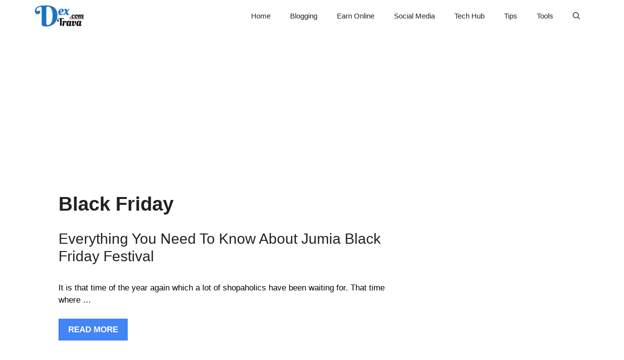

--- FILE ---
content_type: text/html; charset=utf-8
request_url: https://www.google.com/recaptcha/api2/aframe
body_size: 267
content:
<!DOCTYPE HTML><html><head><meta http-equiv="content-type" content="text/html; charset=UTF-8"></head><body><script nonce="KSn1hZnC6xXNiCKKaVdu8g">/** Anti-fraud and anti-abuse applications only. See google.com/recaptcha */ try{var clients={'sodar':'https://pagead2.googlesyndication.com/pagead/sodar?'};window.addEventListener("message",function(a){try{if(a.source===window.parent){var b=JSON.parse(a.data);var c=clients[b['id']];if(c){var d=document.createElement('img');d.src=c+b['params']+'&rc='+(localStorage.getItem("rc::a")?sessionStorage.getItem("rc::b"):"");window.document.body.appendChild(d);sessionStorage.setItem("rc::e",parseInt(sessionStorage.getItem("rc::e")||0)+1);localStorage.setItem("rc::h",'1769076388050');}}}catch(b){}});window.parent.postMessage("_grecaptcha_ready", "*");}catch(b){}</script></body></html>